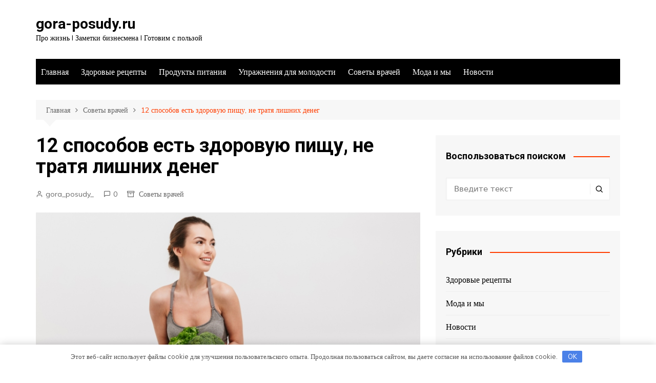

--- FILE ---
content_type: text/html; charset=UTF-8
request_url: https://gora-posudy.ru/12-sposobov-est-zdorovyu-pishy-ne-tratia-lishnih-deneg/
body_size: 18820
content:
 <!doctype html> <html lang="ru-RU"> <head> <meta charset="UTF-8"> <meta name="viewport" content="width=device-width, initial-scale=1"> <link rel="profile" href="http://gmpg.org/xfn/11"> <meta name='robots' content='index, follow, max-image-preview:large, max-snippet:-1, max-video-preview:-1'/> <!-- This site is optimized with the Yoast SEO plugin v22.9 - https://yoast.com/wordpress/plugins/seo/ --> <title>12 способов есть здоровую пищу, не тратя лишних денег - gora-posudy.ru</title> <meta name="description" content="12 способов есть здоровую пищу, не тратя лишних денег"/> <link rel="canonical" href="https://gora-posudy.ru/12-sposobov-est-zdorovyu-pishy-ne-tratia-lishnih-deneg/"/> <meta property="og:locale" content="ru_RU"/> <meta property="og:type" content="article"/> <meta property="og:title" content="12 способов есть здоровую пищу, не тратя лишних денег - gora-posudy.ru"/> <meta property="og:description" content="12 способов есть здоровую пищу, не тратя лишних денег"/> <meta property="og:url" content="https://gora-posudy.ru/12-sposobov-est-zdorovyu-pishy-ne-tratia-lishnih-deneg/"/> <meta property="og:site_name" content="gora-posudy.ru"/> <meta property="article:published_time" content="2023-03-06T03:09:29+00:00"/> <meta property="og:image" content="https://gora-posudy.ru/wp-content/uploads/2023/03/12-sposobov-est-zdorovuju-pishhu-ne-tratja-lishnih-deneg-26579b6.jpg"/> <meta property="og:image:width" content="800"/> <meta property="og:image:height" content="500"/> <meta property="og:image:type" content="image/jpeg"/> <meta name="author" content="gora_posudy_"/> <meta name="twitter:card" content="summary_large_image"/> <meta name="twitter:label1" content="Написано автором"/> <meta name="twitter:data1" content="gora_posudy_"/> <script type="application/ld+json" class="yoast-schema-graph">{"@context":"https://schema.org","@graph":[{"@type":"WebPage","@id":"https://gora-posudy.ru/12-sposobov-est-zdorovyu-pishy-ne-tratia-lishnih-deneg/","url":"https://gora-posudy.ru/12-sposobov-est-zdorovyu-pishy-ne-tratia-lishnih-deneg/","name":"12 способов есть здоровую пищу, не тратя лишних денег - gora-posudy.ru","isPartOf":{"@id":"https://gora-posudy.ru/#website"},"primaryImageOfPage":{"@id":"https://gora-posudy.ru/12-sposobov-est-zdorovyu-pishy-ne-tratia-lishnih-deneg/#primaryimage"},"image":{"@id":"https://gora-posudy.ru/12-sposobov-est-zdorovyu-pishy-ne-tratia-lishnih-deneg/#primaryimage"},"thumbnailUrl":"https://gora-posudy.ru/wp-content/uploads/2023/03/12-sposobov-est-zdorovuju-pishhu-ne-tratja-lishnih-deneg-26579b6.jpg","datePublished":"2023-03-06T03:09:29+00:00","dateModified":"2023-03-06T03:09:29+00:00","author":{"@id":"https://gora-posudy.ru/#/schema/person/14b31a349cb6195ba39240714eaa5364"},"description":"12 способов есть здоровую пищу, не тратя лишних денег","breadcrumb":{"@id":"https://gora-posudy.ru/12-sposobov-est-zdorovyu-pishy-ne-tratia-lishnih-deneg/#breadcrumb"},"inLanguage":"ru-RU","potentialAction":[{"@type":"ReadAction","target":["https://gora-posudy.ru/12-sposobov-est-zdorovyu-pishy-ne-tratia-lishnih-deneg/"]}]},{"@type":"ImageObject","inLanguage":"ru-RU","@id":"https://gora-posudy.ru/12-sposobov-est-zdorovyu-pishy-ne-tratia-lishnih-deneg/#primaryimage","url":"https://gora-posudy.ru/wp-content/uploads/2023/03/12-sposobov-est-zdorovuju-pishhu-ne-tratja-lishnih-deneg-26579b6.jpg","contentUrl":"https://gora-posudy.ru/wp-content/uploads/2023/03/12-sposobov-est-zdorovuju-pishhu-ne-tratja-lishnih-deneg-26579b6.jpg","width":800,"height":500},{"@type":"BreadcrumbList","@id":"https://gora-posudy.ru/12-sposobov-est-zdorovyu-pishy-ne-tratia-lishnih-deneg/#breadcrumb","itemListElement":[{"@type":"ListItem","position":1,"name":"Home","item":"https://gora-posudy.ru/"},{"@type":"ListItem","position":2,"name":"12 способов есть здоровую пищу, не тратя лишних денег"}]},{"@type":"WebSite","@id":"https://gora-posudy.ru/#website","url":"https://gora-posudy.ru/","name":"gora-posudy.ru","description":"Про жизнь l Заметки бизнесмена l Готовим с пользой","potentialAction":[{"@type":"SearchAction","target":{"@type":"EntryPoint","urlTemplate":"https://gora-posudy.ru/?s={search_term_string}"},"query-input":"required name=search_term_string"}],"inLanguage":"ru-RU"},{"@type":"Person","@id":"https://gora-posudy.ru/#/schema/person/14b31a349cb6195ba39240714eaa5364","name":"gora_posudy_","image":{"@type":"ImageObject","inLanguage":"ru-RU","@id":"https://gora-posudy.ru/#/schema/person/image/","url":"https://secure.gravatar.com/avatar/9edc55c21095d12c6712a21fe19d24462fca55d04972cf3f8670c08f1e056aa7?s=96&d=mm&r=g","contentUrl":"https://secure.gravatar.com/avatar/9edc55c21095d12c6712a21fe19d24462fca55d04972cf3f8670c08f1e056aa7?s=96&d=mm&r=g","caption":"gora_posudy_"},"sameAs":["http://gora-posudy.ru"],"url":"https://gora-posudy.ru/author/gora_posudy_/"}]}</script> <!-- / Yoast SEO plugin. --> <link rel='dns-prefetch' href='//fonts.googleapis.com'/> <link rel="alternate" type="application/rss+xml" title="gora-posudy.ru &raquo; Лента" href="https://gora-posudy.ru/feed/"/> <link rel="alternate" type="application/rss+xml" title="gora-posudy.ru &raquo; Лента комментариев" href="https://gora-posudy.ru/comments/feed/"/> <link rel="alternate" type="application/rss+xml" title="gora-posudy.ru &raquo; Лента комментариев к &laquo;12 способов есть здоровую пищу, не тратя лишних денег&raquo;" href="https://gora-posudy.ru/12-sposobov-est-zdorovyu-pishy-ne-tratia-lishnih-deneg/feed/"/> <link rel="alternate" title="oEmbed (JSON)" type="application/json+oembed" href="https://gora-posudy.ru/wp-json/oembed/1.0/embed?url=https%3A%2F%2Fgora-posudy.ru%2F12-sposobov-est-zdorovyu-pishy-ne-tratia-lishnih-deneg%2F"/> <link rel="alternate" title="oEmbed (XML)" type="text/xml+oembed" href="https://gora-posudy.ru/wp-json/oembed/1.0/embed?url=https%3A%2F%2Fgora-posudy.ru%2F12-sposobov-est-zdorovyu-pishy-ne-tratia-lishnih-deneg%2F&#038;format=xml"/> <style id='wp-img-auto-sizes-contain-inline-css' type='text/css'> img:is([sizes=auto i],[sizes^="auto," i]){contain-intrinsic-size:3000px 1500px} /*# sourceURL=wp-img-auto-sizes-contain-inline-css */ </style> <style id='wp-emoji-styles-inline-css' type='text/css'> img.wp-smiley, img.emoji { display: inline !important; border: none !important; box-shadow: none !important; height: 1em !important; width: 1em !important; margin: 0 0.07em !important; vertical-align: -0.1em !important; background: none !important; padding: 0 !important; } /*# sourceURL=wp-emoji-styles-inline-css */ </style> <style id='classic-theme-styles-inline-css' type='text/css'> /*! This file is auto-generated */ .wp-block-button__link{color:#fff;background-color:#32373c;border-radius:9999px;box-shadow:none;text-decoration:none;padding:calc(.667em + 2px) calc(1.333em + 2px);font-size:1.125em}.wp-block-file__button{background:#32373c;color:#fff;text-decoration:none} /*# sourceURL=/wp-includes/css/classic-themes.min.css */ </style> <link rel='stylesheet' id='ez-toc-css' href='https://gora-posudy.ru/wp-content/plugins/easy-table-of-contents/assets/css/screen.min.css?ver=2.0.67.1' type='text/css' media='all'/> <style id='ez-toc-inline-css' type='text/css'> div#ez-toc-container .ez-toc-title {font-size: 120%;}div#ez-toc-container .ez-toc-title {font-weight: 500;}div#ez-toc-container ul li {font-size: 95%;}div#ez-toc-container ul li {font-weight: 500;}div#ez-toc-container nav ul ul li {font-size: 90%;} .ez-toc-container-direction {direction: ltr;}.ez-toc-counter ul{counter-reset: item ;}.ez-toc-counter nav ul li a::before {content: counters(item, ".", decimal) ". ";display: inline-block;counter-increment: item;flex-grow: 0;flex-shrink: 0;margin-right: .2em; float: left; }.ez-toc-widget-direction {direction: ltr;}.ez-toc-widget-container ul{counter-reset: item ;}.ez-toc-widget-container nav ul li a::before {content: counters(item, ".", decimal) ". ";display: inline-block;counter-increment: item;flex-grow: 0;flex-shrink: 0;margin-right: .2em; float: left; } /*# sourceURL=ez-toc-inline-css */ </style> <link rel='stylesheet' id='cream-magazine-style-css' href='https://gora-posudy.ru/wp-content/themes/cream-magazine/style.css?ver=2.1.0' type='text/css' media='all'/> <link rel='stylesheet' id='cream-magazine-fonts-css' href='https://fonts.googleapis.com/css?family=Roboto%3A400%2C400i%2C500%2C500i%2C700%2C700i%7CMuli%3A400%2C400i%2C600%2C600i%2C700%2C700i%2C800%2C800i&#038;subset=latin%2Clatin-ext&#038;ver=6.9' type='text/css' media='all'/> <link rel='stylesheet' id='cream-magazine-main-css' href='https://gora-posudy.ru/wp-content/themes/cream-magazine/assets/dist/css/main.css?ver=2.1.0' type='text/css' media='all'/> <script type="text/javascript" src="https://gora-posudy.ru/wp-includes/js/jquery/jquery.min.js?ver=3.7.1" id="jquery-core-js"></script> <script type="text/javascript" src="https://gora-posudy.ru/wp-includes/js/jquery/jquery-migrate.min.js?ver=3.4.1" id="jquery-migrate-js"></script> <link rel="https://api.w.org/" href="https://gora-posudy.ru/wp-json/"/><link rel="alternate" title="JSON" type="application/json" href="https://gora-posudy.ru/wp-json/wp/v2/posts/110"/><link rel="EditURI" type="application/rsd+xml" title="RSD" href="https://gora-posudy.ru/xmlrpc.php?rsd"/> <meta name="generator" content="WordPress 6.9"/> <link rel='shortlink' href='https://gora-posudy.ru/?p=110'/> <style>.pseudo-clearfy-link { color: #008acf; cursor: pointer;}.pseudo-clearfy-link:hover { text-decoration: none;}</style><meta name="yandex-verification" content="fe6fe78cae4cd39a"/> <!-- Yandex.Metrika counter --> <script type="text/javascript" >
   (function(m,e,t,r,i,k,a){m[i]=m[i]||function(){(m[i].a=m[i].a||[]).push(arguments)};
   m[i].l=1*new Date();
   for (var j = 0; j < document.scripts.length; j++) {if (document.scripts[j].src === r) { return; }}
   k=e.createElement(t),a=e.getElementsByTagName(t)[0],k.async=1,k.src=r,a.parentNode.insertBefore(k,a)})
   (window, document, "script", "https://mc.yandex.ru/metrika/tag.js", "ym");

   ym(92950364, "init", {
        clickmap:true,
        trackLinks:true,
        accurateTrackBounce:true
   });
</script> <noscript><div><img src="https://mc.yandex.ru/watch/92950364" style="position:absolute; left:-9999px;" alt=""/></div></noscript> <!-- /Yandex.Metrika counter --> <link rel="pingback" href="https://gora-posudy.ru/xmlrpc.php"> <style> a:hover { text-decoration: none !important; } button, input[type="button"], input[type="reset"], input[type="submit"], .primary-navigation > ul > li.home-btn, .cm_header_lay_three .primary-navigation > ul > li.home-btn, .news_ticker_wrap .ticker_head, #toTop, .section-title h2::after, .sidebar-widget-area .widget .widget-title h2::after, .footer-widget-container .widget .widget-title h2::after, #comments div#respond h3#reply-title::after, #comments h2.comments-title:after, .post_tags a, .owl-carousel .owl-nav button.owl-prev, .owl-carousel .owl-nav button.owl-next, .cm_author_widget .author-detail-link a, .error_foot form input[type="submit"], .widget_search form input[type="submit"], .header-search-container input[type="submit"], .trending_widget_carousel .owl-dots button.owl-dot, .pagination .page-numbers.current, .post-navigation .nav-links .nav-previous a, .post-navigation .nav-links .nav-next a, #comments form input[type="submit"], footer .widget.widget_search form input[type="submit"]:hover, .widget_product_search .woocommerce-product-search button[type="submit"], .woocommerce ul.products li.product .button, .woocommerce .woocommerce-pagination ul.page-numbers li span.current, .woocommerce .product div.summary .cart button.single_add_to_cart_button, .woocommerce .product div.woocommerce-tabs div.panel #reviews #review_form_wrapper .comment-form p.form-submit .submit, .woocommerce .product section.related > h2::after, .woocommerce .cart .button:hover, .woocommerce .cart .button:focus, .woocommerce .cart input.button:hover, .woocommerce .cart input.button:focus, .woocommerce #respond input#submit:hover, .woocommerce #respond input#submit:focus, .woocommerce button.button:hover, .woocommerce button.button:focus, .woocommerce input.button:hover, .woocommerce input.button:focus, .woocommerce #respond input#submit.alt:hover, .woocommerce a.button.alt:hover, .woocommerce button.button.alt:hover, .woocommerce input.button.alt:hover, .woocommerce a.remove:hover, .woocommerce-account .woocommerce-MyAccount-navigation ul li.is-active a, .woocommerce a.button:hover, .woocommerce a.button:focus, .widget_product_tag_cloud .tagcloud a:hover, .widget_product_tag_cloud .tagcloud a:focus, .woocommerce .widget_price_filter .price_slider_wrapper .ui-slider .ui-slider-handle, .error_page_top_portion, .primary-navigation ul li a span.menu-item-description { background-color: #FF3D00; } a:hover, .post_title h2 a:hover, .post_title h2 a:focus, .post_meta li a:hover, .post_meta li a:focus, ul.social-icons li a[href*=".com"]:hover::before, .ticker_carousel .owl-nav button.owl-prev i, .ticker_carousel .owl-nav button.owl-next i, .news_ticker_wrap .ticker_items .item a:hover, .news_ticker_wrap .ticker_items .item a:focus, .cm_banner .post_title h2 a:hover, .cm_banner .post_meta li a:hover, .cm_middle_post_widget_one .post_title h2 a:hover, .cm_middle_post_widget_one .post_meta li a:hover, .cm_middle_post_widget_three .post_thumb .post-holder a:hover, .cm_middle_post_widget_three .post_thumb .post-holder a:focus, .cm_middle_post_widget_six .middle_widget_six_carousel .item .card .card_content a:hover, .cm_middle_post_widget_six .middle_widget_six_carousel .item .card .card_content a:focus, .cm_post_widget_twelve .card .post-holder a:hover, .cm_post_widget_twelve .card .post-holder a:focus, .cm_post_widget_seven .card .card_content a:hover, .cm_post_widget_seven .card .card_content a:focus, .copyright_section a:hover, .footer_nav ul li a:hover, .breadcrumb ul li:last-child span, .pagination .page-numbers:hover, #comments ol.comment-list li article footer.comment-meta .comment-metadata span.edit-link a:hover, #comments ol.comment-list li article .reply a:hover, .social-share ul li a:hover, ul.social-icons li a:hover, ul.social-icons li a:focus, .woocommerce ul.products li.product a:hover, .woocommerce ul.products li.product .price, .woocommerce .woocommerce-pagination ul.page-numbers li a.page-numbers:hover, .woocommerce div.product p.price, .woocommerce div.product span.price, .video_section .video_details .post_title h2 a:hover, .primary-navigation.dark li a:hover, footer .footer_inner a:hover, .footer-widget-container ul.post_meta li:hover span, .footer-widget-container ul.post_meta li:hover a, ul.post_meta li a:hover, .cm-post-widget-two .big-card .post-holder .post_title h2 a:hover, .cm-post-widget-two .big-card .post_meta li a:hover, .copyright_section .copyrights a, .breadcrumb ul li a:hover, .breadcrumb ul li a:hover span { color: #FF3D00; } .ticker_carousel .owl-nav button.owl-prev, .ticker_carousel .owl-nav button.owl-next, .error_foot form input[type="submit"], .widget_search form input[type="submit"], .pagination .page-numbers:hover, #comments form input[type="submit"], .social-share ul li a:hover, .header-search-container .search-form-entry, .widget_product_search .woocommerce-product-search button[type="submit"], .woocommerce .woocommerce-pagination ul.page-numbers li span.current, .woocommerce .woocommerce-pagination ul.page-numbers li a.page-numbers:hover, .woocommerce a.remove:hover, .ticker_carousel .owl-nav button.owl-prev:hover, .ticker_carousel .owl-nav button.owl-next:hover, footer .widget.widget_search form input[type="submit"]:hover, .trending_widget_carousel .owl-dots button.owl-dot, .the_content blockquote, .widget_tag_cloud .tagcloud a:hover { border-color: #FF3D00; } header .mask { background-color: rgba(0,0,0,0.2); } .site-description { color: #000000; } body { font-family: Muli; } h1, h2, h3, h4, h5, h6, .site-title { font-family: Roboto; } .entry_cats ul.post-categories li a { background-color: #FF3D00; } .entry_cats ul.post-categories li a { color: #fff; } .entry_cats ul.post-categories li a:hover { background-color: #010101; } .entry_cats ul.post-categories li a:hover { color: #fff; } .the_content a, .the_content a { color: #FF3D00; } .the_content a:hover, .the_content a:hover { color: #010101; } .post-display-grid .card_content .cm-post-excerpt { margin-top: 15px; } </style> <link rel="icon" href="https://gora-posudy.ru/wp-content/uploads/2023/03/cropped-icons8-avocado-80-32x32.png" sizes="32x32"/> <link rel="icon" href="https://gora-posudy.ru/wp-content/uploads/2023/03/cropped-icons8-avocado-80-192x192.png" sizes="192x192"/> <link rel="apple-touch-icon" href="https://gora-posudy.ru/wp-content/uploads/2023/03/cropped-icons8-avocado-80-180x180.png"/> <meta name="msapplication-TileImage" content="https://gora-posudy.ru/wp-content/uploads/2023/03/cropped-icons8-avocado-80-270x270.png"/> <style>.clearfy-cookie { position:fixed; left:0; right:0; bottom:0; padding:12px; color:#555555; background:#ffffff; -webkit-box-shadow:0 0 15px rgba(0,0,0,.2); -moz-box-shadow:0 0 15px rgba(0,0,0,.2); box-shadow:0 0 15px rgba(0,0,0,.2); z-index:9999; font-size: 13px; transition: .3s; }.clearfy-cookie--left { left: 20px; bottom: 20px; right: auto; max-width: 400px; margin-right: 20px; }.clearfy-cookie--right { left: auto; bottom: 20px; right: 20px; max-width: 400px; margin-left: 20px; }.clearfy-cookie.clearfy-cookie-hide { transform: translateY(150%) translateZ(0); opacity: 0; }.clearfy-cookie-container { max-width:1170px; margin:0 auto; text-align:center; }.clearfy-cookie-accept { background:#4b81e8; color:#fff; border:0; padding:.4em .8em; margin: 0 .5em; font-size: 13px; cursor: pointer; }.clearfy-cookie-accept:hover,.clearfy-cookie-accept:focus { opacity: .9; }</style> <style id='global-styles-inline-css' type='text/css'>
:root{--wp--preset--aspect-ratio--square: 1;--wp--preset--aspect-ratio--4-3: 4/3;--wp--preset--aspect-ratio--3-4: 3/4;--wp--preset--aspect-ratio--3-2: 3/2;--wp--preset--aspect-ratio--2-3: 2/3;--wp--preset--aspect-ratio--16-9: 16/9;--wp--preset--aspect-ratio--9-16: 9/16;--wp--preset--color--black: #000000;--wp--preset--color--cyan-bluish-gray: #abb8c3;--wp--preset--color--white: #ffffff;--wp--preset--color--pale-pink: #f78da7;--wp--preset--color--vivid-red: #cf2e2e;--wp--preset--color--luminous-vivid-orange: #ff6900;--wp--preset--color--luminous-vivid-amber: #fcb900;--wp--preset--color--light-green-cyan: #7bdcb5;--wp--preset--color--vivid-green-cyan: #00d084;--wp--preset--color--pale-cyan-blue: #8ed1fc;--wp--preset--color--vivid-cyan-blue: #0693e3;--wp--preset--color--vivid-purple: #9b51e0;--wp--preset--gradient--vivid-cyan-blue-to-vivid-purple: linear-gradient(135deg,rgb(6,147,227) 0%,rgb(155,81,224) 100%);--wp--preset--gradient--light-green-cyan-to-vivid-green-cyan: linear-gradient(135deg,rgb(122,220,180) 0%,rgb(0,208,130) 100%);--wp--preset--gradient--luminous-vivid-amber-to-luminous-vivid-orange: linear-gradient(135deg,rgb(252,185,0) 0%,rgb(255,105,0) 100%);--wp--preset--gradient--luminous-vivid-orange-to-vivid-red: linear-gradient(135deg,rgb(255,105,0) 0%,rgb(207,46,46) 100%);--wp--preset--gradient--very-light-gray-to-cyan-bluish-gray: linear-gradient(135deg,rgb(238,238,238) 0%,rgb(169,184,195) 100%);--wp--preset--gradient--cool-to-warm-spectrum: linear-gradient(135deg,rgb(74,234,220) 0%,rgb(151,120,209) 20%,rgb(207,42,186) 40%,rgb(238,44,130) 60%,rgb(251,105,98) 80%,rgb(254,248,76) 100%);--wp--preset--gradient--blush-light-purple: linear-gradient(135deg,rgb(255,206,236) 0%,rgb(152,150,240) 100%);--wp--preset--gradient--blush-bordeaux: linear-gradient(135deg,rgb(254,205,165) 0%,rgb(254,45,45) 50%,rgb(107,0,62) 100%);--wp--preset--gradient--luminous-dusk: linear-gradient(135deg,rgb(255,203,112) 0%,rgb(199,81,192) 50%,rgb(65,88,208) 100%);--wp--preset--gradient--pale-ocean: linear-gradient(135deg,rgb(255,245,203) 0%,rgb(182,227,212) 50%,rgb(51,167,181) 100%);--wp--preset--gradient--electric-grass: linear-gradient(135deg,rgb(202,248,128) 0%,rgb(113,206,126) 100%);--wp--preset--gradient--midnight: linear-gradient(135deg,rgb(2,3,129) 0%,rgb(40,116,252) 100%);--wp--preset--font-size--small: 16px;--wp--preset--font-size--medium: 28px;--wp--preset--font-size--large: 32px;--wp--preset--font-size--x-large: 42px;--wp--preset--font-size--larger: 38px;--wp--preset--spacing--20: 0.44rem;--wp--preset--spacing--30: 0.67rem;--wp--preset--spacing--40: 1rem;--wp--preset--spacing--50: 1.5rem;--wp--preset--spacing--60: 2.25rem;--wp--preset--spacing--70: 3.38rem;--wp--preset--spacing--80: 5.06rem;--wp--preset--shadow--natural: 6px 6px 9px rgba(0, 0, 0, 0.2);--wp--preset--shadow--deep: 12px 12px 50px rgba(0, 0, 0, 0.4);--wp--preset--shadow--sharp: 6px 6px 0px rgba(0, 0, 0, 0.2);--wp--preset--shadow--outlined: 6px 6px 0px -3px rgb(255, 255, 255), 6px 6px rgb(0, 0, 0);--wp--preset--shadow--crisp: 6px 6px 0px rgb(0, 0, 0);}:where(.is-layout-flex){gap: 0.5em;}:where(.is-layout-grid){gap: 0.5em;}body .is-layout-flex{display: flex;}.is-layout-flex{flex-wrap: wrap;align-items: center;}.is-layout-flex > :is(*, div){margin: 0;}body .is-layout-grid{display: grid;}.is-layout-grid > :is(*, div){margin: 0;}:where(.wp-block-columns.is-layout-flex){gap: 2em;}:where(.wp-block-columns.is-layout-grid){gap: 2em;}:where(.wp-block-post-template.is-layout-flex){gap: 1.25em;}:where(.wp-block-post-template.is-layout-grid){gap: 1.25em;}.has-black-color{color: var(--wp--preset--color--black) !important;}.has-cyan-bluish-gray-color{color: var(--wp--preset--color--cyan-bluish-gray) !important;}.has-white-color{color: var(--wp--preset--color--white) !important;}.has-pale-pink-color{color: var(--wp--preset--color--pale-pink) !important;}.has-vivid-red-color{color: var(--wp--preset--color--vivid-red) !important;}.has-luminous-vivid-orange-color{color: var(--wp--preset--color--luminous-vivid-orange) !important;}.has-luminous-vivid-amber-color{color: var(--wp--preset--color--luminous-vivid-amber) !important;}.has-light-green-cyan-color{color: var(--wp--preset--color--light-green-cyan) !important;}.has-vivid-green-cyan-color{color: var(--wp--preset--color--vivid-green-cyan) !important;}.has-pale-cyan-blue-color{color: var(--wp--preset--color--pale-cyan-blue) !important;}.has-vivid-cyan-blue-color{color: var(--wp--preset--color--vivid-cyan-blue) !important;}.has-vivid-purple-color{color: var(--wp--preset--color--vivid-purple) !important;}.has-black-background-color{background-color: var(--wp--preset--color--black) !important;}.has-cyan-bluish-gray-background-color{background-color: var(--wp--preset--color--cyan-bluish-gray) !important;}.has-white-background-color{background-color: var(--wp--preset--color--white) !important;}.has-pale-pink-background-color{background-color: var(--wp--preset--color--pale-pink) !important;}.has-vivid-red-background-color{background-color: var(--wp--preset--color--vivid-red) !important;}.has-luminous-vivid-orange-background-color{background-color: var(--wp--preset--color--luminous-vivid-orange) !important;}.has-luminous-vivid-amber-background-color{background-color: var(--wp--preset--color--luminous-vivid-amber) !important;}.has-light-green-cyan-background-color{background-color: var(--wp--preset--color--light-green-cyan) !important;}.has-vivid-green-cyan-background-color{background-color: var(--wp--preset--color--vivid-green-cyan) !important;}.has-pale-cyan-blue-background-color{background-color: var(--wp--preset--color--pale-cyan-blue) !important;}.has-vivid-cyan-blue-background-color{background-color: var(--wp--preset--color--vivid-cyan-blue) !important;}.has-vivid-purple-background-color{background-color: var(--wp--preset--color--vivid-purple) !important;}.has-black-border-color{border-color: var(--wp--preset--color--black) !important;}.has-cyan-bluish-gray-border-color{border-color: var(--wp--preset--color--cyan-bluish-gray) !important;}.has-white-border-color{border-color: var(--wp--preset--color--white) !important;}.has-pale-pink-border-color{border-color: var(--wp--preset--color--pale-pink) !important;}.has-vivid-red-border-color{border-color: var(--wp--preset--color--vivid-red) !important;}.has-luminous-vivid-orange-border-color{border-color: var(--wp--preset--color--luminous-vivid-orange) !important;}.has-luminous-vivid-amber-border-color{border-color: var(--wp--preset--color--luminous-vivid-amber) !important;}.has-light-green-cyan-border-color{border-color: var(--wp--preset--color--light-green-cyan) !important;}.has-vivid-green-cyan-border-color{border-color: var(--wp--preset--color--vivid-green-cyan) !important;}.has-pale-cyan-blue-border-color{border-color: var(--wp--preset--color--pale-cyan-blue) !important;}.has-vivid-cyan-blue-border-color{border-color: var(--wp--preset--color--vivid-cyan-blue) !important;}.has-vivid-purple-border-color{border-color: var(--wp--preset--color--vivid-purple) !important;}.has-vivid-cyan-blue-to-vivid-purple-gradient-background{background: var(--wp--preset--gradient--vivid-cyan-blue-to-vivid-purple) !important;}.has-light-green-cyan-to-vivid-green-cyan-gradient-background{background: var(--wp--preset--gradient--light-green-cyan-to-vivid-green-cyan) !important;}.has-luminous-vivid-amber-to-luminous-vivid-orange-gradient-background{background: var(--wp--preset--gradient--luminous-vivid-amber-to-luminous-vivid-orange) !important;}.has-luminous-vivid-orange-to-vivid-red-gradient-background{background: var(--wp--preset--gradient--luminous-vivid-orange-to-vivid-red) !important;}.has-very-light-gray-to-cyan-bluish-gray-gradient-background{background: var(--wp--preset--gradient--very-light-gray-to-cyan-bluish-gray) !important;}.has-cool-to-warm-spectrum-gradient-background{background: var(--wp--preset--gradient--cool-to-warm-spectrum) !important;}.has-blush-light-purple-gradient-background{background: var(--wp--preset--gradient--blush-light-purple) !important;}.has-blush-bordeaux-gradient-background{background: var(--wp--preset--gradient--blush-bordeaux) !important;}.has-luminous-dusk-gradient-background{background: var(--wp--preset--gradient--luminous-dusk) !important;}.has-pale-ocean-gradient-background{background: var(--wp--preset--gradient--pale-ocean) !important;}.has-electric-grass-gradient-background{background: var(--wp--preset--gradient--electric-grass) !important;}.has-midnight-gradient-background{background: var(--wp--preset--gradient--midnight) !important;}.has-small-font-size{font-size: var(--wp--preset--font-size--small) !important;}.has-medium-font-size{font-size: var(--wp--preset--font-size--medium) !important;}.has-large-font-size{font-size: var(--wp--preset--font-size--large) !important;}.has-x-large-font-size{font-size: var(--wp--preset--font-size--x-large) !important;}
/*# sourceURL=global-styles-inline-css */
</style>
</head> <body class="wp-singular post-template-default single single-post postid-110 single-format-standard wp-embed-responsive wp-theme-cream-magazine right-sidebar"> <a class="skip-link screen-reader-text" href="#content">Перейти к содержимому</a> <div class="page-wrapper"> <header class="general-header cm-header-style-one"> <div class="cm-container"> <div class="logo-container"> <div class="row align-items-center"> <div class="cm-col-lg-4 cm-col-12"> <div class="logo"> <span class="site-title"><a href="https://gora-posudy.ru/" rel="home">gora-posudy.ru</a></span> <p class="site-description">Про жизнь l Заметки бизнесмена l Готовим с пользой</p> </div><!-- .logo --> </div><!-- .col --> </div><!-- .row --> </div><!-- .logo-container --> <nav class="main-navigation"> <div id="main-nav" class="primary-navigation"> <ul id="menu-glavnoe-menyu" ><li id="menu-item-24" class="menu-item menu-item-type-custom menu-item-object-custom menu-item-home menu-item-24"><a href="https://gora-posudy.ru/">Главная</a></li> <li id="menu-item-25" class="menu-item menu-item-type-taxonomy menu-item-object-category menu-item-25"><a href="https://gora-posudy.ru/category/zdorovye-reczepty/">Здоровые рецепты</a></li> <li id="menu-item-28" class="menu-item menu-item-type-taxonomy menu-item-object-category menu-item-28"><a href="https://gora-posudy.ru/category/produkty-pitaniya/">Продукты питания</a></li> <li id="menu-item-30" class="menu-item menu-item-type-taxonomy menu-item-object-category menu-item-30"><a href="https://gora-posudy.ru/category/uprazhneniya-dlya-molodosti/">Упражнения для молодости</a></li> <li id="menu-item-29" class="menu-item menu-item-type-taxonomy menu-item-object-category current-post-ancestor current-menu-parent current-post-parent menu-item-29"><a href="https://gora-posudy.ru/category/sovety-vrachej/">Советы врачей</a></li> <li id="menu-item-26" class="menu-item menu-item-type-taxonomy menu-item-object-category menu-item-26"><a href="https://gora-posudy.ru/category/moda-i-my/">Мода и мы</a></li> <li id="menu-item-27" class="menu-item menu-item-type-taxonomy menu-item-object-category menu-item-27"><a href="https://gora-posudy.ru/category/novosti/">Новости</a></li> </ul> </div><!-- .primary-navigation --> <div class="header-search-container"> <div class="search-form-entry"> <form role="search" class="cm-search-form" method="get" action="https://gora-posudy.ru/"><input type="search" name="s" placeholder="Введите текст" value"" ><button type="submit" class="cm-submit-btn"><i class="feather icon-search"></i></button></form> </div><!-- // search-form-entry --> </div><!-- .search-container --> </nav><!-- .main-navigation --> </div><!-- .cm-container --> </header><!-- .general-header --> <div id="content" class="site-content"> <div class="cm-container"> <div class="inner-page-wrapper"> <div id="primary" class="content-area"> <main id="main" class="site-main"> <div class="cm_post_page_lay_wrap"> <div class="breadcrumb default-breadcrumb"> <nav role="navigation" aria-label="Строки навигации" class="breadcrumb-trail breadcrumbs" itemprop="breadcrumb"><ul class="trail-items" itemscope itemtype="http://schema.org/BreadcrumbList"><meta name="numberOfItems" content="3"/><meta name="itemListOrder" content="Ascending"/><li itemprop="itemListElement" itemscope itemtype="http://schema.org/ListItem" class="trail-item trail-begin"><a href="https://gora-posudy.ru/" rel="home" itemprop="item"><span itemprop="name">Главная</span></a><meta itemprop="position" content="1"/></li><li itemprop="itemListElement" itemscope itemtype="http://schema.org/ListItem" class="trail-item"><a href="https://gora-posudy.ru/category/sovety-vrachej/" itemprop="item"><span itemprop="name">Советы врачей</span></a><meta itemprop="position" content="2"/></li><li itemprop="itemListElement" itemscope itemtype="http://schema.org/ListItem" class="trail-item trail-end"><a href="https://gora-posudy.ru/12-sposobov-est-zdorovyu-pishy-ne-tratia-lishnih-deneg" itemprop="item"><span itemprop="name">12 способов есть здоровую пищу, не тратя лишних денег</span></a><meta itemprop="position" content="3"/></li></ul></nav> </div> <div class="single-container"> <div class="row"> <div class="cm-col-lg-8 cm-col-12 sticky_portion"> <div class="content-entry"> <article id="post-110" class="post-detail post-110 post type-post status-publish format-standard has-post-thumbnail hentry category-sovety-vrachej"> <div class="the_title"> <h1>12 способов есть здоровую пищу, не тратя лишних денег</h1> </div><!-- .the_title --> <div class="cm-post-meta"> <ul class="post_meta"> <li class="post_author"> <a href="https://gora-posudy.ru/author/gora_posudy_/">gora_posudy_</a> </li><!-- .post_author --> <li class="comments"> <a href="https://gora-posudy.ru/12-sposobov-est-zdorovyu-pishy-ne-tratia-lishnih-deneg/">0</a> </li><!-- .comments --> <li class="entry_cats"> <a href="https://gora-posudy.ru/category/sovety-vrachej/" rel="category tag">Советы врачей</a> </li><!-- .entry_cats --> </ul><!-- .post_meta --> </div><!-- .meta --> <div class="post_thumb"> <figure> <img width="800" height="500" src="https://gora-posudy.ru/wp-content/uploads/2023/03/12-sposobov-est-zdorovuju-pishhu-ne-tratja-lishnih-deneg-26579b6.jpg" class="attachment-full size-full wp-post-image" alt="12 способов есть здоровую пищу, не тратя лишних денег" decoding="async" fetchpriority="high" srcset="https://gora-posudy.ru/wp-content/uploads/2023/03/12-sposobov-est-zdorovuju-pishhu-ne-tratja-lishnih-deneg-26579b6.jpg 800w, https://gora-posudy.ru/wp-content/uploads/2023/03/12-sposobov-est-zdorovuju-pishhu-ne-tratja-lishnih-deneg-26579b6-300x188.jpg 300w, https://gora-posudy.ru/wp-content/uploads/2023/03/12-sposobov-est-zdorovuju-pishhu-ne-tratja-lishnih-deneg-26579b6-768x480.jpg 768w" sizes="(max-width: 800px) 100vw, 800px"/> </figure> </div> <div class="the_content"> <div id="ez-toc-container" class="ez-toc-v2_0_67_1 counter-hierarchy ez-toc-counter ez-toc-grey ez-toc-container-direction"> <div class="ez-toc-title-container"> <p class="ez-toc-title " >Содержание</p> <span class="ez-toc-title-toggle"><a href="#" class="ez-toc-pull-right ez-toc-btn ez-toc-btn-xs ez-toc-btn-default ez-toc-toggle" aria-label="Toggle Table of Content"><span class="ez-toc-js-icon-con"><span ><span class="eztoc-hide" style="display:none;">Toggle</span><span class="ez-toc-icon-toggle-span"><svg style="fill: #999;color:#999" xmlns="http://www.w3.org/2000/svg" class="list-377408" width="20px" height="20px" viewBox="0 0 24 24" fill="none"><path d="M6 6H4v2h2V6zm14 0H8v2h12V6zM4 11h2v2H4v-2zm16 0H8v2h12v-2zM4 16h2v2H4v-2zm16 0H8v2h12v-2z" fill="currentColor"></path></svg><svg style="fill: #999;color:#999" class="arrow-unsorted-368013" xmlns="http://www.w3.org/2000/svg" width="10px" height="10px" viewBox="0 0 24 24" version="1.2" baseProfile="tiny"><path d="M18.2 9.3l-6.2-6.3-6.2 6.3c-.2.2-.3.4-.3.7s.1.5.3.7c.2.2.4.3.7.3h11c.3 0 .5-.1.7-.3.2-.2.3-.5.3-.7s-.1-.5-.3-.7zM5.8 14.7l6.2 6.3 6.2-6.3c.2-.2.3-.5.3-.7s-.1-.5-.3-.7c-.2-.2-.4-.3-.7-.3h-11c-.3 0-.5.1-.7.3-.2.2-.3.5-.3.7s.1.5.3.7z"/></svg></span></span></span></a></span></div> <nav><ul class='ez-toc-list ez-toc-list-level-1 ' ><li class='ez-toc-page-1 ez-toc-heading-level-2'><a class="ez-toc-link ez-toc-heading-1" href="#%D0%93%D0%BE%D1%82%D0%BE%D0%B2%D1%8C%D1%82%D0%B5_%D1%81%D0%B0%D0%BC%D0%B8" title=" Готовьте сами"> Готовьте сами</a></li><li class='ez-toc-page-1 ez-toc-heading-level-2'><a class="ez-toc-link ez-toc-heading-2" href="#%D0%A1%D0%BE%D1%81%D1%82%D0%B0%D0%B2%D1%8C%D1%82%D0%B5_%D0%BF%D0%BB%D0%B0%D0%BD_%D0%BF%D0%B8%D1%82%D0%B0%D0%BD%D0%B8%D1%8F" title=" Составьте план питания"> Составьте план питания</a></li><li class='ez-toc-page-1 ez-toc-heading-level-2'><a class="ez-toc-link ez-toc-heading-3" href="#%D0%92%D1%8B%D0%B1%D0%B8%D1%80%D0%B0%D0%B9%D1%82%D0%B5_%D0%B1%D1%80%D0%B5%D0%BD%D0%B4%D1%8B_%D0%BC%D0%B0%D0%B3%D0%B0%D0%B7%D0%B8%D0%BD%D0%BE%D0%B2" title=" Выбирайте бренды магазинов&nbsp;"> Выбирайте бренды магазинов&nbsp;</a></li><li class='ez-toc-page-1 ez-toc-heading-level-2'><a class="ez-toc-link ez-toc-heading-4" href="#%D0%97%D0%B0%D0%BC%D0%BE%D1%80%D0%B0%D0%B6%D0%B8%D0%B2%D0%B0%D0%B9%D1%82%D0%B5_%D0%BF%D1%80%D0%BE%D0%B4%D1%83%D0%BA%D1%82%D1%8B" title=" Замораживайте продукты"> Замораживайте продукты</a></li><li class='ez-toc-page-1 ez-toc-heading-level-2'><a class="ez-toc-link ez-toc-heading-5" href="#%D0%97%D0%B0%D0%BA%D1%83%D0%BF%D0%B0%D0%B9%D1%82%D0%B5_%D0%BF%D1%80%D0%BE%D0%B4%D1%83%D0%BA%D1%82%D1%8B_%D0%BE%D0%BF%D1%82%D0%BE%D0%BC" title=" Закупайте продукты оптом"> Закупайте продукты оптом</a></li><li class='ez-toc-page-1 ez-toc-heading-level-2'><a class="ez-toc-link ez-toc-heading-6" href="#_%D0%92%D0%BA%D0%BB%D1%8E%D1%87%D0%B8%D1%82%D0%B5_%D0%B2_%D1%80%D0%B0%D1%86%D0%B8%D0%BE%D0%BD_%D1%84%D0%B0%D1%81%D0%BE%D0%BB%D1%8C" title=" &nbsp; Включите в рацион фасоль"> &nbsp; Включите в рацион фасоль</a></li><li class='ez-toc-page-1 ez-toc-heading-level-2'><a class="ez-toc-link ez-toc-heading-7" href="#%D0%A1%D0%BE%D0%BB%D0%B8%D1%82%D0%B5_%D1%80%D1%8B%D0%B1%D1%83_%D1%81%D0%B0%D0%BC%D0%BE%D1%81%D1%82%D0%BE%D1%8F%D1%82%D0%B5%D0%BB%D1%8C%D0%BD%D0%BE" title=" Солите рыбу самостоятельно"> Солите рыбу самостоятельно</a></li><li class='ez-toc-page-1 ez-toc-heading-level-2'><a class="ez-toc-link ez-toc-heading-8" href="#%D0%9D%D0%B0%D0%B9%D0%B4%D0%B8%D1%82%D0%B5_%D0%B7%D0%B0%D0%BC%D0%B5%D0%BD%D1%8B_%D0%BB%D1%8E%D0%B1%D0%B8%D0%BC%D1%8B%D0%BC_%D0%B1%D0%BB%D1%8E%D0%B4%D0%B0%D0%BC" title=" Найдите замены любимым блюдам"> Найдите замены любимым блюдам</a></li><li class='ez-toc-page-1 ez-toc-heading-level-2'><a class="ez-toc-link ez-toc-heading-9" href="#%D0%AD%D0%BA%D1%81%D0%BF%D0%B5%D1%80%D0%B8%D0%BC%D0%B5%D0%BD%D1%82%D0%B8%D1%80%D1%83%D0%B9%D1%82%D0%B5" title=" Экспериментируйте"> Экспериментируйте</a></li><li class='ez-toc-page-1 ez-toc-heading-level-2'><a class="ez-toc-link ez-toc-heading-10" href="#%D0%9E%D1%82%D0%BA%D0%B0%D0%B6%D0%B8%D1%82%D0%B5%D1%81%D1%8C_%D0%BE%D1%82_%D0%B3%D0%B0%D0%B7%D0%B8%D1%80%D0%BE%D0%B2%D0%B0%D0%BD%D0%BD%D1%8B%D1%85_%D0%B8_%D0%B4%D1%80%D1%83%D0%B3%D0%B8%D1%85_%D0%BC%D0%B0%D0%B3%D0%B0%D0%B7%D0%B8%D0%BD%D0%BD%D1%8B%D1%85_%D0%BD%D0%B0%D0%BF%D0%B8%D1%82%D0%BA%D0%BE%D0%B2" title=" Откажитесь от газированных и других магазинных напитков"> Откажитесь от газированных и других магазинных напитков</a></li><li class='ez-toc-page-1 ez-toc-heading-level-2'><a class="ez-toc-link ez-toc-heading-11" href="#%D0%A4%D0%B8%D0%BB%D1%8C%D1%82%D1%80%D1%83%D0%B9%D1%82%D0%B5_%D0%B2%D0%BE%D0%B4%D1%83_%D1%81%D0%B0%D0%BC%D0%BE%D1%81%D1%82%D0%BE%D1%8F%D1%82%D0%B5%D0%BB%D1%8C%D0%BD%D0%BE" title=" Фильтруйте воду самостоятельно"> Фильтруйте воду самостоятельно</a></li><li class='ez-toc-page-1 ez-toc-heading-level-2'><a class="ez-toc-link ez-toc-heading-12" href="#%D0%9E%D0%B1%D0%B7%D0%B0%D0%B2%D0%B5%D0%B4%D0%B8%D1%82%D0%B5%D1%81%D1%8C_%D0%B1%D0%BB%D0%B5%D0%BD%D0%B4%D0%B5%D1%80%D0%BE%D0%BC" title=" Обзаведитесь блендером"> Обзаведитесь блендером</a></li></ul></nav></div> <p><strong>Очень многие, начиная правильно питаться, вскоре понимают, что их расходы на продукты значительно возросли. И, как результат, спешат с выводами, что здоровый образ жизни им не по карману. Полезные продукты действительно дороже стандартных. Но отчаиваться или тратить на продукты большие деньги, не стоит. Предлагаем способы, которые помогут начать правильно питаться без вреда для вашего бюджета.&nbsp;</strong><br/> &nbsp; </p> <h2><span class="ez-toc-section" id="%D0%93%D0%BE%D1%82%D0%BE%D0%B2%D1%8C%D1%82%D0%B5_%D1%81%D0%B0%D0%BC%D0%B8"></span> <p><img decoding="async" class="aligncenter" src="/wp-content/uploads/2023/03/12-sposobov-est-zdorovuju-pishhu-ne-tratja-lishnih-deneg-26579b6.jpg" alt="12 способов есть здоровую пищу, не тратя лишних денег"/></p> <p> Готовьте сами<span class="ez-toc-section-end"></span></h2> <p> Приготовление еды дома решает сразу несколько проблем. Во-первых, готовя самостоятельно, вы сами регулируете количество масла и соли (их обычно очень много используется в заведениях), во-вторых, тратите в разы меньше денег.&nbsp; Кстати, если вам доводится есть не дома, разделите вашу порцию пополам с другом. Так вы сэкономите как на калориях, так и на деньгах.&nbsp; </p> <h2><span class="ez-toc-section" id="%D0%A1%D0%BE%D1%81%D1%82%D0%B0%D0%B2%D1%8C%D1%82%D0%B5_%D0%BF%D0%BB%D0%B0%D0%BD_%D0%BF%D0%B8%D1%82%D0%B0%D0%BD%D0%B8%D1%8F"></span> Составьте план питания<span class="ez-toc-section-end"></span></h2> <p> На первый взгляд этот банальный совет очень действенный. Попробуйте распланировать закуп продуктов на несколько недель вперед, так вы сможете подобрать продукты под определенный бюджет, и будете лучше представлять, какие суммы и на что тратятся. Не исключено, что после такого грамотного подхода вы заметите, что правильное питание ненамного дороже уже привычного вам, особенно если сократите расходы на покупку еды вкусной, но не обязательной.&nbsp; План питания нужно составлять исходя из того, какие блюда вы собираете готовить. Так, вы будете уверены, что все купленные продукты пойдут в расход и ничего не испортится. Лучше отдать предпочтение простым блюдам, не требующим много составляющих.<br/> При закупе продуктов, обязательно учитывайте те, что уже находятся в вашем холодильнике. Определитесь, сколько раз в день вы будете есть, а также что именно будете готовить на завтрак, обед и ужин.&nbsp;<br/> &nbsp; </p> <h2><span class="ez-toc-section" id="%D0%92%D1%8B%D0%B1%D0%B8%D1%80%D0%B0%D0%B9%D1%82%D0%B5_%D0%B1%D1%80%D0%B5%D0%BD%D0%B4%D1%8B_%D0%BC%D0%B0%D0%B3%D0%B0%D0%B7%D0%B8%D0%BD%D0%BE%D0%B2"></span> <p> Выбирайте бренды магазинов&nbsp;<span class="ez-toc-section-end"></span></h2> <p> Не гонитесь за раскрученными брендами. Фирмы магазинов стоят дешевле, но при этом часто не уступают по качеству брендам. Так, вы можете сэкономить от 30% до 50%, отдавая предпочтение продукции магазинных брендов. &nbsp; </p> <h2><span class="ez-toc-section" id="%D0%97%D0%B0%D0%BC%D0%BE%D1%80%D0%B0%D0%B6%D0%B8%D0%B2%D0%B0%D0%B9%D1%82%D0%B5_%D0%BF%D1%80%D0%BE%D0%B4%D1%83%D0%BA%D1%82%D1%8B"></span> Замораживайте продукты<span class="ez-toc-section-end"></span></h2> <p> Один из проверенных способов питаться правильно с небольшим бюджетом &#8212; закупать полезные продукты в больших количествах, когда они продаются по низкой цене, и замораживать. Цена на фрукты и овощи в сезон куда дешевле, поэтому закупите их побольше. И вам не придется приобретать эти продукты по высоким ценам, когда пройдет сезон.</p> <h2><span class="ez-toc-section" id="%D0%97%D0%B0%D0%BA%D1%83%D0%BF%D0%B0%D0%B9%D1%82%D0%B5_%D0%BF%D1%80%D0%BE%D0%B4%D1%83%D0%BA%D1%82%D1%8B_%D0%BE%D0%BF%D1%82%D0%BE%D0%BC"></span> Закупайте продукты оптом<span class="ez-toc-section-end"></span></h2> <p> Покупка продуктов по оптовой цене серьезно выгоднее. Орехи, киноа, коричневый рис &#8212; имеют довольно долгий срок хранения. Найдите им место для хранения в своем доме и вам не придется тратиться на них еженедельно в супермаркете. </p> <h2><span class="ez-toc-section" id="_%D0%92%D0%BA%D0%BB%D1%8E%D1%87%D0%B8%D1%82%D0%B5_%D0%B2_%D1%80%D0%B0%D1%86%D0%B8%D0%BE%D0%BD_%D1%84%D0%B0%D1%81%D0%BE%D0%BB%D1%8C"></span> &nbsp;<br/> Включите в рацион фасоль<span class="ez-toc-section-end"></span></h2> <p> Возможно вы удивитесь, но фасоль и мясо содержат равное количество белка, а вот разница в цене очень ощутима. Сушеная фасоль намного полезнее и дешевле консервированной. Также доступны и полезны &#8212; чечевица и горох.<br/> &nbsp; </p> <h2><span class="ez-toc-section" id="%D0%A1%D0%BE%D0%BB%D0%B8%D1%82%D0%B5_%D1%80%D1%8B%D0%B1%D1%83_%D1%81%D0%B0%D0%BC%D0%BE%D1%81%D1%82%D0%BE%D1%8F%D1%82%D0%B5%D0%BB%D1%8C%D0%BD%D0%BE"></span> <p> Солите рыбу самостоятельно<span class="ez-toc-section-end"></span></h2> <p> Как вариант &ndash; приобрести на оптовом рынке свежую целую тушку красной рыбины и засолить. Полученный деликатес вы долгое время будете употреблять с бутербродами и в салатах, а из головы и обрезков получится отличная уха. Если приобретаете готовую селедку &#8212; покупайте ее целиком и сами разделывайте. Это намного дешевле рыбы уже нарезанной кусочками и упакованной.&nbsp; </p> <h2><span class="ez-toc-section" id="%D0%9D%D0%B0%D0%B9%D0%B4%D0%B8%D1%82%D0%B5_%D0%B7%D0%B0%D0%BC%D0%B5%D0%BD%D1%8B_%D0%BB%D1%8E%D0%B1%D0%B8%D0%BC%D1%8B%D0%BC_%D0%B1%D0%BB%D1%8E%D0%B4%D0%B0%D0%BC"></span> Найдите замены любимым блюдам<span class="ez-toc-section-end"></span></h2> <p> У многих из нас есть привязанности к определенной еде. Полное исключение из рациона любимых блюд потребует серьезных усилий воли и при этом негативно отразится на настроении. Для многих такие запреты заканчиваются срывами и поеданием других вредных блюд и продуктов. Поэтому попытайтесь заменить любимый продукт или блюдо на очень похожий, но при этом полезный. Любители пиццы могут обратить свое внимание на рецепты ее более здорового варианта. Такой аналог поможет вам получить от еды удовольствие, не навредив фигуре и бюджету.</p> <h2><span class="ez-toc-section" id="%D0%AD%D0%BA%D1%81%D0%BF%D0%B5%D1%80%D0%B8%D0%BC%D0%B5%D0%BD%D1%82%D0%B8%D1%80%D1%83%D0%B9%D1%82%D0%B5"></span> Экспериментируйте<span class="ez-toc-section-end"></span></h2> <p> Уже готовые заправки для салатов содержат много соли, поэтому попробуйте готовить их самостоятельно. Это здоровее и дешевле. Используйте специи, мед, лимон и чеснок, соевый соус, и вы получите достаточно интересные сочетания.<br/> &nbsp; </p> <h2><span class="ez-toc-section" id="%D0%9E%D1%82%D0%BA%D0%B0%D0%B6%D0%B8%D1%82%D0%B5%D1%81%D1%8C_%D0%BE%D1%82_%D0%B3%D0%B0%D0%B7%D0%B8%D1%80%D0%BE%D0%B2%D0%B0%D0%BD%D0%BD%D1%8B%D1%85_%D0%B8_%D0%B4%D1%80%D1%83%D0%B3%D0%B8%D1%85_%D0%BC%D0%B0%D0%B3%D0%B0%D0%B7%D0%B8%D0%BD%D0%BD%D1%8B%D1%85_%D0%BD%D0%B0%D0%BF%D0%B8%D1%82%D0%BA%D0%BE%D0%B2"></span> <p> Откажитесь от газированных и других магазинных напитков<span class="ez-toc-section-end"></span></h2> <p> Перейдите на воду вместо газированных напитков, ведь она и полезнее, и дешевле. Берите с собой бутылку воды, если идете куда-нибудь. </p> <h2><span class="ez-toc-section" id="%D0%A4%D0%B8%D0%BB%D1%8C%D1%82%D1%80%D1%83%D0%B9%D1%82%D0%B5_%D0%B2%D0%BE%D0%B4%D1%83_%D1%81%D0%B0%D0%BC%D0%BE%D1%81%D1%82%D0%BE%D1%8F%D1%82%D0%B5%D0%BB%D1%8C%D0%BD%D0%BE"></span> Фильтруйте воду самостоятельно<span class="ez-toc-section-end"></span></h2> <p> Регулярная покупка фильтра обходится в десятки раз дешевле, чем покупка бутилированной воды.&nbsp; &nbsp; </p> <h2><span class="ez-toc-section" id="%D0%9E%D0%B1%D0%B7%D0%B0%D0%B2%D0%B5%D0%B4%D0%B8%D1%82%D0%B5%D1%81%D1%8C_%D0%B1%D0%BB%D0%B5%D0%BD%D0%B4%D0%B5%D1%80%D0%BE%D0%BC"></span> Обзаведитесь блендером<span class="ez-toc-section-end"></span></h2> <p> С его помощью вы сможете самостоятельно готовить такие недешевые продукты как хумус, сырный крем и другие соусы. &nbsp; Соблюдая эти советы, вполне реально перейти на здоровое питание и при этом перестать недоумевать, выходя из магазина, по поводу количества продуктов в пакете и потраченных на них денег. &nbsp;<br/> <br/><noindex><a rel="nofollow noopener noreferrer" href="https://medelement.com/materials/484236541512554258/7990">Источник</a></noindex></p> <p>Благодарим за внимание к данной публикации и нашему сайту.</p> </div><!-- .the_content --> </article><!-- #post-110 --> </div><!-- .content-entry --> <div class="author_box"> <div class="row no-gutters"> <div class="cm-col-lg-3 cm-col-md-2 cm-col-3"> <div class="author_thumb"> <img alt='' src='https://secure.gravatar.com/avatar/9edc55c21095d12c6712a21fe19d24462fca55d04972cf3f8670c08f1e056aa7?s=300&#038;d=mm&#038;r=g' srcset='https://secure.gravatar.com/avatar/9edc55c21095d12c6712a21fe19d24462fca55d04972cf3f8670c08f1e056aa7?s=600&#038;d=mm&#038;r=g 2x' class='avatar avatar-300 photo' height='300' width='300' decoding='async'/> </div><!-- .author_thumb --> </div><!-- .col --> <div class="cm-col-lg-9 cm-col-md-10 cm-col-9"> <div class="author_details"> <div class="author_name"> <h3>gora_posudy_</h3> </div><!-- .author_name --> <div class="author_desc"> </div><!-- .author_desc --> </div><!-- .author_details --> </div><!-- .col --> </div><!-- .row --> </div><!-- .author_box --> <nav class="navigation post-navigation" aria-label="Записи"> <h2 class="screen-reader-text">Навигация по записям</h2> <div class="nav-links"><div class="nav-previous"><a href="https://gora-posudy.ru/beg-po-ytram-energiia-dlia-aktivnogo-dnia/" rel="prev">Пред.</a></div><div class="nav-next"><a href="https://gora-posudy.ru/10-privychek-delaushih-jivot-ploskim/" rel="next">След.</a></div></div> </nav> <section class="cm_related_post_container"> <div class="section_inner"> <div class="row"> <div class="cm-col-lg-6 cm-col-md-6 cm-col-12"> <div class="card"> <div class="post_thumb"> <a href="https://gora-posudy.ru/raspisanie-onlayn-terapevticheskih-grupp-dostup-k-pomoschi-v-lyuboe-vremya/"> <figure class="imghover"> <img width="625" height="415" src="https://gora-posudy.ru/wp-content/uploads/2024/09/rheh0i9dhf.jpg" class="attachment-cream-magazine-thumbnail-2 size-cream-magazine-thumbnail-2 wp-post-image" alt="Расписание онлайн терапевтических групп: доступ к помощи в любое время" decoding="async" srcset="https://gora-posudy.ru/wp-content/uploads/2024/09/rheh0i9dhf.jpg 625w, https://gora-posudy.ru/wp-content/uploads/2024/09/rheh0i9dhf-300x199.jpg 300w" sizes="(max-width: 625px) 100vw, 625px"/> </figure> </a> </div><!-- .post_thumb.imghover --> <div class="card_content"> <div class="entry_cats"> <ul class="post-categories"> <li><a href="https://gora-posudy.ru/category/sovety-vrachej/" rel="category tag">Советы врачей</a></li></ul> </div><!-- .entry_cats --> <div class="post_title"> <h2><a href="https://gora-posudy.ru/raspisanie-onlayn-terapevticheskih-grupp-dostup-k-pomoschi-v-lyuboe-vremya/">Расписание онлайн терапевтических групп: доступ к помощи в любое время</a></h2> </div><!-- .post_title --> <div class="cm-post-meta"> <ul class="post_meta"> <li class="post_author"> <a href="https://gora-posudy.ru/author/avtor/">Avtor</a> </li><!-- .post_author --> <li class="comments"> <a href="https://gora-posudy.ru/raspisanie-onlayn-terapevticheskih-grupp-dostup-k-pomoschi-v-lyuboe-vremya/">0</a> </li><!-- .comments --> </ul><!-- .post_meta --> </div><!-- .meta --> </div><!-- .card_content --> </div><!-- .card --> </div><!-- .col --> <div class="cm-col-lg-6 cm-col-md-6 cm-col-12"> <div class="card"> <div class="post_thumb"> <a href="https://gora-posudy.ru/pero-priyom-allergologa-klyuchevye-aspekty-i-podgotovka/"> <figure class="imghover"> <img width="800" height="450" src="https://gora-posudy.ru/wp-content/uploads/2024/08/2024-08-22_20-54-41-800x450.png" class="attachment-cream-magazine-thumbnail-2 size-cream-magazine-thumbnail-2 wp-post-image" alt="Перо приём аллерголога: ключевые аспекты и подготовка" decoding="async" loading="lazy"/> </figure> </a> </div><!-- .post_thumb.imghover --> <div class="card_content"> <div class="entry_cats"> <ul class="post-categories"> <li><a href="https://gora-posudy.ru/category/sovety-vrachej/" rel="category tag">Советы врачей</a></li></ul> </div><!-- .entry_cats --> <div class="post_title"> <h2><a href="https://gora-posudy.ru/pero-priyom-allergologa-klyuchevye-aspekty-i-podgotovka/">Перо приём аллерголога: ключевые аспекты и подготовка</a></h2> </div><!-- .post_title --> <div class="cm-post-meta"> <ul class="post_meta"> <li class="post_author"> <a href="https://gora-posudy.ru/author/avtor/">Avtor</a> </li><!-- .post_author --> <li class="comments"> <a href="https://gora-posudy.ru/pero-priyom-allergologa-klyuchevye-aspekty-i-podgotovka/">0</a> </li><!-- .comments --> </ul><!-- .post_meta --> </div><!-- .meta --> </div><!-- .card_content --> </div><!-- .card --> </div><!-- .col --> <div class="cm-col-lg-6 cm-col-md-6 cm-col-12"> <div class="card"> <div class="post_thumb"> <a href="https://gora-posudy.ru/beg-po-ytram-energiia-dlia-aktivnogo-dnia/"> <figure class="imghover"> <img width="640" height="400" src="https://gora-posudy.ru/wp-content/uploads/2023/03/beg-po-utram-energija-dlja-aktivnogo-dnja-bf72658.jpg" class="attachment-cream-magazine-thumbnail-2 size-cream-magazine-thumbnail-2 wp-post-image" alt="Бег по утрам: энергия для активного дня" decoding="async" loading="lazy" srcset="https://gora-posudy.ru/wp-content/uploads/2023/03/beg-po-utram-energija-dlja-aktivnogo-dnja-bf72658.jpg 640w, https://gora-posudy.ru/wp-content/uploads/2023/03/beg-po-utram-energija-dlja-aktivnogo-dnja-bf72658-300x188.jpg 300w" sizes="auto, (max-width: 640px) 100vw, 640px"/> </figure> </a> </div><!-- .post_thumb.imghover --> <div class="card_content"> <div class="entry_cats"> <ul class="post-categories"> <li><a href="https://gora-posudy.ru/category/sovety-vrachej/" rel="category tag">Советы врачей</a></li></ul> </div><!-- .entry_cats --> <div class="post_title"> <h2><a href="https://gora-posudy.ru/beg-po-ytram-energiia-dlia-aktivnogo-dnia/">Бег по утрам: энергия для активного дня</a></h2> </div><!-- .post_title --> <div class="cm-post-meta"> <ul class="post_meta"> <li class="post_author"> <a href="https://gora-posudy.ru/author/gora_posudy_/">gora_posudy_</a> </li><!-- .post_author --> <li class="comments"> <a href="https://gora-posudy.ru/beg-po-ytram-energiia-dlia-aktivnogo-dnia/">0</a> </li><!-- .comments --> </ul><!-- .post_meta --> </div><!-- .meta --> </div><!-- .card_content --> </div><!-- .card --> </div><!-- .col --> <div class="cm-col-lg-6 cm-col-md-6 cm-col-12"> <div class="card"> <div class="post_thumb"> <a href="https://gora-posudy.ru/chem-zaniatsia-v-dekretnom-otpyske/"> <figure class="imghover"> <img width="640" height="400" src="https://gora-posudy.ru/wp-content/uploads/2023/03/chem-zanjatsja-v-dekretnom-otpuske-c673ace.jpg" class="attachment-cream-magazine-thumbnail-2 size-cream-magazine-thumbnail-2 wp-post-image" alt="Чем заняться в декретном отпуске" decoding="async" loading="lazy" srcset="https://gora-posudy.ru/wp-content/uploads/2023/03/chem-zanjatsja-v-dekretnom-otpuske-c673ace.jpg 640w, https://gora-posudy.ru/wp-content/uploads/2023/03/chem-zanjatsja-v-dekretnom-otpuske-c673ace-300x188.jpg 300w" sizes="auto, (max-width: 640px) 100vw, 640px"/> </figure> </a> </div><!-- .post_thumb.imghover --> <div class="card_content"> <div class="entry_cats"> <ul class="post-categories"> <li><a href="https://gora-posudy.ru/category/sovety-vrachej/" rel="category tag">Советы врачей</a></li></ul> </div><!-- .entry_cats --> <div class="post_title"> <h2><a href="https://gora-posudy.ru/chem-zaniatsia-v-dekretnom-otpyske/">Чем заняться в декретном отпуске</a></h2> </div><!-- .post_title --> <div class="cm-post-meta"> <ul class="post_meta"> <li class="post_author"> <a href="https://gora-posudy.ru/author/gora_posudy_/">gora_posudy_</a> </li><!-- .post_author --> <li class="comments"> <a href="https://gora-posudy.ru/chem-zaniatsia-v-dekretnom-otpyske/">0</a> </li><!-- .comments --> </ul><!-- .post_meta --> </div><!-- .meta --> </div><!-- .card_content --> </div><!-- .card --> </div><!-- .col --> <div class="cm-col-lg-6 cm-col-md-6 cm-col-12"> <div class="card"> <div class="post_thumb"> <a href="https://gora-posudy.ru/4-zabolevaniia-o-kotoryh-krichat-koleni/"> <figure class="imghover"> <img width="640" height="401" src="https://gora-posudy.ru/wp-content/uploads/2023/03/4-zabolevanija-o-kotoryh-krichat-koleni-d415c77.jpg" class="attachment-cream-magazine-thumbnail-2 size-cream-magazine-thumbnail-2 wp-post-image" alt="4 заболевания, о которых &#171;кричат&#187; колени" decoding="async" loading="lazy" srcset="https://gora-posudy.ru/wp-content/uploads/2023/03/4-zabolevanija-o-kotoryh-krichat-koleni-d415c77.jpg 640w, https://gora-posudy.ru/wp-content/uploads/2023/03/4-zabolevanija-o-kotoryh-krichat-koleni-d415c77-300x188.jpg 300w" sizes="auto, (max-width: 640px) 100vw, 640px"/> </figure> </a> </div><!-- .post_thumb.imghover --> <div class="card_content"> <div class="entry_cats"> <ul class="post-categories"> <li><a href="https://gora-posudy.ru/category/sovety-vrachej/" rel="category tag">Советы врачей</a></li></ul> </div><!-- .entry_cats --> <div class="post_title"> <h2><a href="https://gora-posudy.ru/4-zabolevaniia-o-kotoryh-krichat-koleni/">4 заболевания, о которых &#171;кричат&#187; колени</a></h2> </div><!-- .post_title --> <div class="cm-post-meta"> <ul class="post_meta"> <li class="post_author"> <a href="https://gora-posudy.ru/author/gora_posudy_/">gora_posudy_</a> </li><!-- .post_author --> <li class="comments"> <a href="https://gora-posudy.ru/4-zabolevaniia-o-kotoryh-krichat-koleni/">0</a> </li><!-- .comments --> </ul><!-- .post_meta --> </div><!-- .meta --> </div><!-- .card_content --> </div><!-- .card --> </div><!-- .col --> <div class="cm-col-lg-6 cm-col-md-6 cm-col-12"> <div class="card"> <div class="post_thumb"> <a href="https://gora-posudy.ru/meshki-i-temnye-krygi-pod-glazami/"> <figure class="imghover"> <img width="640" height="401" src="https://gora-posudy.ru/wp-content/uploads/2023/03/meshki-i-temnye-krugi-pod-glazami-f05119c.jpg" class="attachment-cream-magazine-thumbnail-2 size-cream-magazine-thumbnail-2 wp-post-image" alt="&#171;Мешки&#187; и темные круги под глазами" decoding="async" loading="lazy" srcset="https://gora-posudy.ru/wp-content/uploads/2023/03/meshki-i-temnye-krugi-pod-glazami-f05119c.jpg 640w, https://gora-posudy.ru/wp-content/uploads/2023/03/meshki-i-temnye-krugi-pod-glazami-f05119c-300x188.jpg 300w" sizes="auto, (max-width: 640px) 100vw, 640px"/> </figure> </a> </div><!-- .post_thumb.imghover --> <div class="card_content"> <div class="entry_cats"> <ul class="post-categories"> <li><a href="https://gora-posudy.ru/category/sovety-vrachej/" rel="category tag">Советы врачей</a></li></ul> </div><!-- .entry_cats --> <div class="post_title"> <h2><a href="https://gora-posudy.ru/meshki-i-temnye-krygi-pod-glazami/">&#171;Мешки&#187; и темные круги под глазами</a></h2> </div><!-- .post_title --> <div class="cm-post-meta"> <ul class="post_meta"> <li class="post_author"> <a href="https://gora-posudy.ru/author/gora_posudy_/">gora_posudy_</a> </li><!-- .post_author --> <li class="comments"> <a href="https://gora-posudy.ru/meshki-i-temnye-krygi-pod-glazami/">0</a> </li><!-- .comments --> </ul><!-- .post_meta --> </div><!-- .meta --> </div><!-- .card_content --> </div><!-- .card --> </div><!-- .col --> </div><!-- .row --> </div><!-- .section_inner --> </section><!-- .cm-post-widget-three --> <div id="comments" class="comments-area"> <div id="respond" class="comment-respond"> <h3 id="reply-title" class="comment-reply-title">Добавить комментарий <small><a rel="nofollow" id="cancel-comment-reply-link" href="/12-sposobov-est-zdorovyu-pishy-ne-tratia-lishnih-deneg/#respond" style="display:none;">Отменить ответ</a></small></h3><p class="must-log-in">Для отправки комментария вам необходимо <a href="https://gora-posudy.ru/wp-loginn.php/?redirect_to=https%3A%2F%2Fgora-posudy.ru%2F12-sposobov-est-zdorovyu-pishy-ne-tratia-lishnih-deneg%2F">авторизоваться</a>.</p> </div><!-- #respond --> </div><!-- #comments --> </div><!-- .col --> <div class="cm-col-lg-4 cm-col-12 sticky_portion"> <aside id="secondary" class="sidebar-widget-area"> <div id="search-2" class="widget widget_search"><div class="widget-title"><h2>Воспользоваться поиском</h2></div><form role="search" class="cm-search-form" method="get" action="https://gora-posudy.ru/"><input type="search" name="s" placeholder="Введите текст" value"" ><button type="submit" class="cm-submit-btn"><i class="feather icon-search"></i></button></form></div><div id="categories-2" class="widget widget_categories"><div class="widget-title"><h2>Рубрики</h2></div> <ul> <li class="cat-item cat-item-2"><a href="https://gora-posudy.ru/category/zdorovye-reczepty/">Здоровые рецепты</a> </li> <li class="cat-item cat-item-3"><a href="https://gora-posudy.ru/category/moda-i-my/">Мода и мы</a> </li> <li class="cat-item cat-item-1"><a href="https://gora-posudy.ru/category/novosti/">Новости</a> </li> <li class="cat-item cat-item-6"><a href="https://gora-posudy.ru/category/produkty-pitaniya/">Продукты питания</a> </li> <li class="cat-item cat-item-5"><a href="https://gora-posudy.ru/category/sovety-vrachej/">Советы врачей</a> </li> <li class="cat-item cat-item-4"><a href="https://gora-posudy.ru/category/uprazhneniya-dlya-molodosti/">Упражнения для молодости</a> </li> </ul> </div> <div id="recent-posts-2" class="widget widget_recent_entries"> <div class="widget-title"><h2>Набирает популярность</h2></div> <ul> <li> <a href="https://gora-posudy.ru/kak-vybrat-bezopasnye-kreditnye-uslugi/">Как выбрать безопасные кредитные услуги</a> </li> <li> <a href="https://gora-posudy.ru/kakie-yglevodnye-prodykty-polezny/">Вареные раки: как выбрать и где купить лучшую продукцию?</a> </li> <li> <a href="https://gora-posudy.ru/luchshie-nyan-dlya-vashego-malysha-kak-nayti-podhodyaschego-spetsialista/">Лучшие нянь для вашего малыша: как найти подходящего специалиста?</a> </li> <li> <a href="https://gora-posudy.ru/prakticheskie-sovety-po-uhodu-za-tsvetami-chtoby-oni-radovali-vas-dolshe/">Практические советы по уходу за цветами, чтобы они радовали вас дольше.</a> </li> <li> <a href="https://gora-posudy.ru/kak-vybrat-teplitsu-sovety-po-vyboru-idealnoy-konstruktsii-dlya-vashego-sada/">Как выбрать теплицу: советы по выбору идеальной конструкции для вашего сада.</a> </li> <li> <a href="https://gora-posudy.ru/istoriya-tsvetochnyh-buketov-ot-drevnosti-do-sovremennosti/">История цветочных букетов: от древности до современности</a> </li> <li> <a href="https://gora-posudy.ru/kak-zakazat-vizitki-klyuchevye-aspekty-i-sovety-po-vyboru-tipografii/">Как заказать визитки: ключевые аспекты и советы по выбору типографии</a> </li> <li> <a href="https://gora-posudy.ru/ppodbor-personala-sovremennye-metody-i-podhody-k-effektivnomu-naymu/">Подбор персонала: современные методы и подходы к эффективному найму</a> </li> <li> <a href="https://gora-posudy.ru/chto-nuzhno-znat-o-protsesse-gibki-sovremennye-metody-i-ih-preimuschestva/">Что нужно знать о процессе гибки: современные методы и их преимущества.</a> </li> <li> <a href="https://gora-posudy.ru/vse-o-rakah-ih-znachenie-v-kulinarii-i-interesnye-sposoby-prigotovleniya/">Все о раках: их значение и интересные способы приготовления</a> </li> </ul> </div><div id="pages-2" class="widget widget_pages"><div class="widget-title"><h2>Информация для гостей</h2></div> <ul> <li class="page_item page-item-12"><a href="https://gora-posudy.ru/avtoram-i-pravoobladatelyam/">Авторам и правообладателям</a></li> <li class="page_item page-item-10"><a href="https://gora-posudy.ru/politika-konfidenczialnosti/">Политика конфиденциальности</a></li> <li class="page_item page-item-15"><a href="https://gora-posudy.ru/reklama-i-kontakty/">Реклама и Контакты</a></li> </ul> </div> </aside><!-- #secondary --> </div><!-- .col.sticky_portion --> </div><!-- .row --> </div><!-- .single-container --> </div><!-- .cm_post_page_lay_wrap --> </main><!-- #main.site-main --> </div><!-- #primary.content-area --> </div><!-- .inner-page-wrapper --> </div><!-- .cm-container --> </div><!-- #content.site-content --> <footer class="footer"> <div class="footer_inner no-footer-widget-areas"> <div class="cm-container"> <div class="copyright_section"> <div class="row"> <div class="cm-col-lg-7 cm-col-md-6 cm-col-12"> <div class="copyrights"> <p> Cream Magazine от <a href="https://themebeez.com">Themebeez</a> </p> </div> </div><!-- .col --> <div class="cm-col-lg-5 cm-col-md-6 cm-col-12"> <div class="footer_nav"> </div><!-- .footer_nav --> </div><!-- .col --> </div><!-- .row --> </div><!-- .copyright_section --> </div><!-- .cm-container --> </div><!-- .footer_inner --> </footer><!-- .footer --> </div><!-- .page_wrap --> <div class="backtoptop"> <button id="toTop" class="btn btn-info"> <i class="fa fa-angle-up" aria-hidden="true"></i> </button> </div><!-- ./ backtoptop --> <script type="speculationrules">
{"prefetch":[{"source":"document","where":{"and":[{"href_matches":"/*"},{"not":{"href_matches":["/wp-*.php","/wp-admin/*","/wp-content/uploads/*","/wp-content/*","/wp-content/plugins/*","/wp-content/themes/cream-magazine/*","/*\\?(.+)"]}},{"not":{"selector_matches":"a[rel~=\"nofollow\"]"}},{"not":{"selector_matches":".no-prefetch, .no-prefetch a"}}]},"eagerness":"conservative"}]}
</script> <script>var pseudo_links = document.querySelectorAll(".pseudo-clearfy-link");for (var i=0;i<pseudo_links.length;i++ ) { pseudo_links[i].addEventListener("click", function(e){   window.open( e.target.getAttribute("data-uri") ); }); }</script><script>document.addEventListener("copy", (event) => {var pagelink = "\nИсточник: https://gora-posudy.ru/12-sposobov-est-zdorovyu-pishy-ne-tratia-lishnih-deneg";event.clipboardData.setData("text", document.getSelection() + pagelink);event.preventDefault();});</script><script type="text/javascript" id="ez-toc-scroll-scriptjs-js-extra">
/* <![CDATA[ */
var eztoc_smooth_local = {"scroll_offset":"30","add_request_uri":""};
//# sourceURL=ez-toc-scroll-scriptjs-js-extra
/* ]]> */
</script> <script type="text/javascript" src="https://gora-posudy.ru/wp-content/plugins/easy-table-of-contents/assets/js/smooth_scroll.min.js?ver=2.0.67.1" id="ez-toc-scroll-scriptjs-js"></script> <script type="text/javascript" src="https://gora-posudy.ru/wp-content/plugins/easy-table-of-contents/vendor/js-cookie/js.cookie.min.js?ver=2.2.1" id="ez-toc-js-cookie-js"></script> <script type="text/javascript" src="https://gora-posudy.ru/wp-content/plugins/easy-table-of-contents/vendor/sticky-kit/jquery.sticky-kit.min.js?ver=1.9.2" id="ez-toc-jquery-sticky-kit-js"></script> <script type="text/javascript" id="ez-toc-js-js-extra">
/* <![CDATA[ */
var ezTOC = {"smooth_scroll":"1","visibility_hide_by_default":"","scroll_offset":"30","fallbackIcon":"\u003Cspan class=\"\"\u003E\u003Cspan class=\"eztoc-hide\" style=\"display:none;\"\u003EToggle\u003C/span\u003E\u003Cspan class=\"ez-toc-icon-toggle-span\"\u003E\u003Csvg style=\"fill: #999;color:#999\" xmlns=\"http://www.w3.org/2000/svg\" class=\"list-377408\" width=\"20px\" height=\"20px\" viewBox=\"0 0 24 24\" fill=\"none\"\u003E\u003Cpath d=\"M6 6H4v2h2V6zm14 0H8v2h12V6zM4 11h2v2H4v-2zm16 0H8v2h12v-2zM4 16h2v2H4v-2zm16 0H8v2h12v-2z\" fill=\"currentColor\"\u003E\u003C/path\u003E\u003C/svg\u003E\u003Csvg style=\"fill: #999;color:#999\" class=\"arrow-unsorted-368013\" xmlns=\"http://www.w3.org/2000/svg\" width=\"10px\" height=\"10px\" viewBox=\"0 0 24 24\" version=\"1.2\" baseProfile=\"tiny\"\u003E\u003Cpath d=\"M18.2 9.3l-6.2-6.3-6.2 6.3c-.2.2-.3.4-.3.7s.1.5.3.7c.2.2.4.3.7.3h11c.3 0 .5-.1.7-.3.2-.2.3-.5.3-.7s-.1-.5-.3-.7zM5.8 14.7l6.2 6.3 6.2-6.3c.2-.2.3-.5.3-.7s-.1-.5-.3-.7c-.2-.2-.4-.3-.7-.3h-11c-.3 0-.5.1-.7.3-.2.2-.3.5-.3.7s.1.5.3.7z\"/\u003E\u003C/svg\u003E\u003C/span\u003E\u003C/span\u003E"};
//# sourceURL=ez-toc-js-js-extra
/* ]]> */
</script> <script type="text/javascript" src="https://gora-posudy.ru/wp-content/plugins/easy-table-of-contents/assets/js/front.min.js?ver=2.0.67.1-1719036795" id="ez-toc-js-js"></script> <script type="text/javascript" id="cream-magazine-bundle-js-extra">
/* <![CDATA[ */
var cream_magazine_script_obj = {"show_search_icon":"","show_news_ticker":"","show_banner_slider":"","show_to_top_btn":"1","enable_image_lazy_load":"","enable_sticky_sidebar":"1","enable_sticky_menu_section":""};
//# sourceURL=cream-magazine-bundle-js-extra
/* ]]> */
</script> <script type="text/javascript" src="https://gora-posudy.ru/wp-content/themes/cream-magazine/assets/dist/js/bundle.min.js?ver=2.1.0" id="cream-magazine-bundle-js"></script> <script type="text/javascript" src="https://gora-posudy.ru/wp-includes/js/comment-reply.min.js?ver=6.9" id="comment-reply-js" async="async" data-wp-strategy="async" fetchpriority="low"></script> <script id="wp-emoji-settings" type="application/json">
{"baseUrl":"https://s.w.org/images/core/emoji/17.0.2/72x72/","ext":".png","svgUrl":"https://s.w.org/images/core/emoji/17.0.2/svg/","svgExt":".svg","source":{"concatemoji":"https://gora-posudy.ru/wp-includes/js/wp-emoji-release.min.js?ver=6.9"}}
</script> <script type="module">
/* <![CDATA[ */
/*! This file is auto-generated */
const a=JSON.parse(document.getElementById("wp-emoji-settings").textContent),o=(window._wpemojiSettings=a,"wpEmojiSettingsSupports"),s=["flag","emoji"];function i(e){try{var t={supportTests:e,timestamp:(new Date).valueOf()};sessionStorage.setItem(o,JSON.stringify(t))}catch(e){}}function c(e,t,n){e.clearRect(0,0,e.canvas.width,e.canvas.height),e.fillText(t,0,0);t=new Uint32Array(e.getImageData(0,0,e.canvas.width,e.canvas.height).data);e.clearRect(0,0,e.canvas.width,e.canvas.height),e.fillText(n,0,0);const a=new Uint32Array(e.getImageData(0,0,e.canvas.width,e.canvas.height).data);return t.every((e,t)=>e===a[t])}function p(e,t){e.clearRect(0,0,e.canvas.width,e.canvas.height),e.fillText(t,0,0);var n=e.getImageData(16,16,1,1);for(let e=0;e<n.data.length;e++)if(0!==n.data[e])return!1;return!0}function u(e,t,n,a){switch(t){case"flag":return n(e,"\ud83c\udff3\ufe0f\u200d\u26a7\ufe0f","\ud83c\udff3\ufe0f\u200b\u26a7\ufe0f")?!1:!n(e,"\ud83c\udde8\ud83c\uddf6","\ud83c\udde8\u200b\ud83c\uddf6")&&!n(e,"\ud83c\udff4\udb40\udc67\udb40\udc62\udb40\udc65\udb40\udc6e\udb40\udc67\udb40\udc7f","\ud83c\udff4\u200b\udb40\udc67\u200b\udb40\udc62\u200b\udb40\udc65\u200b\udb40\udc6e\u200b\udb40\udc67\u200b\udb40\udc7f");case"emoji":return!a(e,"\ud83e\u1fac8")}return!1}function f(e,t,n,a){let r;const o=(r="undefined"!=typeof WorkerGlobalScope&&self instanceof WorkerGlobalScope?new OffscreenCanvas(300,150):document.createElement("canvas")).getContext("2d",{willReadFrequently:!0}),s=(o.textBaseline="top",o.font="600 32px Arial",{});return e.forEach(e=>{s[e]=t(o,e,n,a)}),s}function r(e){var t=document.createElement("script");t.src=e,t.defer=!0,document.head.appendChild(t)}a.supports={everything:!0,everythingExceptFlag:!0},new Promise(t=>{let n=function(){try{var e=JSON.parse(sessionStorage.getItem(o));if("object"==typeof e&&"number"==typeof e.timestamp&&(new Date).valueOf()<e.timestamp+604800&&"object"==typeof e.supportTests)return e.supportTests}catch(e){}return null}();if(!n){if("undefined"!=typeof Worker&&"undefined"!=typeof OffscreenCanvas&&"undefined"!=typeof URL&&URL.createObjectURL&&"undefined"!=typeof Blob)try{var e="postMessage("+f.toString()+"("+[JSON.stringify(s),u.toString(),c.toString(),p.toString()].join(",")+"));",a=new Blob([e],{type:"text/javascript"});const r=new Worker(URL.createObjectURL(a),{name:"wpTestEmojiSupports"});return void(r.onmessage=e=>{i(n=e.data),r.terminate(),t(n)})}catch(e){}i(n=f(s,u,c,p))}t(n)}).then(e=>{for(const n in e)a.supports[n]=e[n],a.supports.everything=a.supports.everything&&a.supports[n],"flag"!==n&&(a.supports.everythingExceptFlag=a.supports.everythingExceptFlag&&a.supports[n]);var t;a.supports.everythingExceptFlag=a.supports.everythingExceptFlag&&!a.supports.flag,a.supports.everything||((t=a.source||{}).concatemoji?r(t.concatemoji):t.wpemoji&&t.twemoji&&(r(t.twemoji),r(t.wpemoji)))});
//# sourceURL=https://gora-posudy.ru/wp-includes/js/wp-emoji-loader.min.js
/* ]]> */
</script> <div id="clearfy-cookie" class="clearfy-cookie clearfy-cookie-hide clearfy-cookie--bottom"> <div class="clearfy-cookie-container"> Этот веб-сайт использует файлы cookie для улучшения пользовательского опыта. Продолжая пользоваться сайтом, вы даете согласие на использование файлов cookie. <button id="clearfy-cookie-accept" class="clearfy-cookie-accept">OK</button> </div></div><script>var cookie_clearfy_hide = document.cookie.replace(/(?:(?:^|.*;\s*)clearfy_cookie_hide\s*\=\s*([^;]*).*$)|^.*$/, "$1");if ( ! cookie_clearfy_hide.length ) {  document.getElementById("clearfy-cookie").classList.remove("clearfy-cookie-hide");} document.getElementById("clearfy-cookie-accept").onclick = function() { document.getElementById("clearfy-cookie").className += " clearfy-cookie-hide"; var clearfy_cookie_date = new Date(new Date().getTime() + 31536000 * 1000); document.cookie = "clearfy_cookie_hide=yes; path=/; expires=" + clearfy_cookie_date.toUTCString(); setTimeout(function() { document.getElementById("clearfy-cookie").parentNode.removeChild( document.getElementById("clearfy-cookie") ); }, 300);}</script> </body> </html> 
<!--
Performance optimized by W3 Total Cache. Learn more: https://www.boldgrid.com/w3-total-cache/


Served from: gora-posudy.ru @ 2026-01-20 21:57:16 by W3 Total Cache
-->